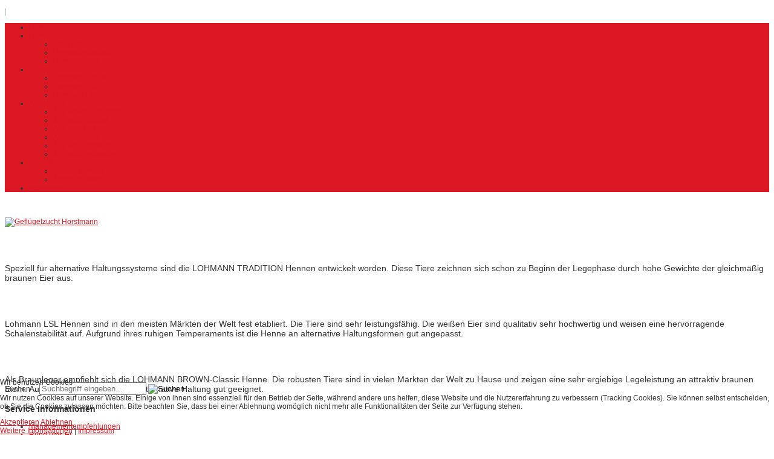

--- FILE ---
content_type: text/html; charset=utf-8
request_url: https://gefluegelzucht-horstmann.de/index.php/haltungsverfahren-rahmenbedingungen/150-1-2-2-bodenhaltung
body_size: 10303
content:

<!DOCTYPE html>
<html xmlns="https://www.w3.org/1999/xhtml" xml:lang="de-de" lang="de-de" >

<head>
<script type="text/javascript">  (function(){ function blockCookies(disableCookies, disableLocal, disableSession){ if(disableCookies == 1){ if(!document.__defineGetter__){ Object.defineProperty(document, 'cookie',{ get: function(){ return ''; }, set: function(){ return true;} }); }else{ var oldSetter = document.__lookupSetter__('cookie'); if(oldSetter) { Object.defineProperty(document, 'cookie', { get: function(){ return ''; }, set: function(v){    JFactory::getSession()->getID()   if(v.match(/reDimCookieHint\=/) || v.match(/69f39b51153fc2775d5e53158405937e\=/)) { oldSetter.call(document, v); } return true; } }); } } var cookies = document.cookie.split(';'); for (var i = 0; i < cookies.length; i++) { var cookie = cookies[i]; var pos = cookie.indexOf('='); var name = ''; if(pos > -1){ name = cookie.substr(0, pos); }else{ name = cookie; } if(name.match(/reDimCookieHint/)) { document.cookie = name + '=; expires=Thu, 01 Jan 1970 00:00:00 GMT'; } } } if(disableLocal == 1){ window.localStorage.clear(); window.localStorage.__proto__ = Object.create(window.Storage.prototype); window.localStorage.__proto__.setItem = function(){ return undefined; }; } if(disableSession == 1){ window.sessionStorage.clear(); window.sessionStorage.__proto__ = Object.create(window.Storage.prototype); window.sessionStorage.__proto__.setItem = function(){ return undefined; }; } } blockCookies(1,1,1); }()); </script>


  
	    
   
    <meta name="viewport" content="width=device-width, initial-scale=1.0"/>  
    <base href="https://gefluegelzucht-horstmann.de/index.php/haltungsverfahren-rahmenbedingungen/150-1-2-2-bodenhaltung" />
	<meta http-equiv="content-type" content="text/html; charset=utf-8" />
	<meta name="keywords" content="stolzenau, geflügelzucht, legehennen, junghennen, brüterei, zuchthof" />
	<meta name="author" content="Super User" />
	<meta name="description" content="Unser Innovativer Vermehrungsbetrieb kann auf über 81 Jahre zurückblicken. In der dritten Generation bietet unser Familienbetrieb Bruteier, Eintagsküken und Junghennen aus alle Haltungsformen an." />
	<meta name="generator" content="Joomla! - Open Source Content Management" />
	<title>1.2.2 Bodenhaltung</title>
	<link href="https://gefluegelzucht-horstmann.de/index.php/component/search/?Itemid=172&amp;catid=44&amp;id=150&amp;format=opensearch" rel="search" title="Suchen Geflügelzucht Horstmann" type="application/opensearchdescription+xml" />
	<link href="/plugins/content/responsive-tables/responsive-tables.css" rel="stylesheet" type="text/css" />
	<link href="/plugins/system/jce/css/content.css?48f74c153b90c5fa17701e3a7dc99130" rel="stylesheet" type="text/css" />
	<link href="/templates/as002031/css/bootstrap.css" rel="stylesheet" type="text/css" />
	<link href="/templates/as002031/css/tmpl.default.css" rel="stylesheet" type="text/css" />
	<link href="/templates/as002031/css/tmpl.modules.css" rel="stylesheet" type="text/css" />
	<link href="/templates/as002031/css/media.1024.css" rel="stylesheet" type="text/css" />
	<link href="/templates/as002031/css/media.980.css" rel="stylesheet" type="text/css" />
	<link href="/templates/as002031/css/media.768.css" rel="stylesheet" type="text/css" />
	<link href="/templates/as002031/css/media.480.css" rel="stylesheet" type="text/css" />
	<link href="/templates/as002031/css/style.default.css" rel="stylesheet" type="text/css" />
	<link href="https://gefluegelzucht-horstmann.de/modules/mod_as_artslider/css/ext.artslider.css" rel="stylesheet" type="text/css" />
	<link href="https://gefluegelzucht-horstmann.de/modules/mod_as_menu/css/ext.default.css" rel="stylesheet" type="text/css" />
	<link href="/plugins/system/cookiehint/css/red.css?48f74c153b90c5fa17701e3a7dc99130" rel="stylesheet" type="text/css" />
	<style type="text/css">
div.mod_search148 input[type="search"]{ width:auto; }#redim-cookiehint-bottom {position: fixed; z-index: 99999; left: 0px; right: 0px; bottom: 0px; top: auto !important;}
	</style>
	<script src="/media/jui/js/jquery.min.js?48f74c153b90c5fa17701e3a7dc99130" type="text/javascript"></script>
	<script src="/media/jui/js/jquery-noconflict.js?48f74c153b90c5fa17701e3a7dc99130" type="text/javascript"></script>
	<script src="/media/jui/js/jquery-migrate.min.js?48f74c153b90c5fa17701e3a7dc99130" type="text/javascript"></script>
	<script src="/media/jui/js/bootstrap.min.js?48f74c153b90c5fa17701e3a7dc99130" type="text/javascript"></script>
	<script src="/media/system/js/caption.js?48f74c153b90c5fa17701e3a7dc99130" type="text/javascript"></script>
	<script src="/media/jui/js/bootstrap.js" type="text/javascript"></script>
	<script src="/templates/as002031/js/jquery.isotope.min.js" type="text/javascript"></script>
	<script src="/templates/as002031/js/touch.gallery.js" type="text/javascript"></script>
	<script src="/templates/as002031/js/scripts.js" type="text/javascript"></script>
	<!--[if lt IE 9]><script src="/media/system/js/html5fallback.js?48f74c153b90c5fa17701e3a7dc99130" type="text/javascript"></script><![endif]-->
	<script src="https://gefluegelzucht-horstmann.de/modules/mod_as_artslider/js/camera.min.js" type="text/javascript"></script>
	<script src="https://gefluegelzucht-horstmann.de/modules/mod_as_artslider/js/easing-v1.3.js" type="text/javascript"></script>
	<script src="https://gefluegelzucht-horstmann.de/modules/mod_as_menu/js/script.js" type="text/javascript"></script>
	<script src="https://gefluegelzucht-horstmann.de/modules/mod_as_menu/js/jquery.mobilemenu.js" type="text/javascript"></script>
	<script src="https://gefluegelzucht-horstmann.de/modules/mod_as_menu/js/jquery.hovermenu.js" type="text/javascript"></script>
	<script type="text/javascript">
jQuery(function($){ initTooltips(); $("body").on("subform-row-add", initTooltips); function initTooltips (event, container) { container = container || document;$(container).find(".hasTooltip").tooltip({"html": true,"container": "body"});} });jQuery(window).on('load',  function() {
				new JCaption('img.caption');
			});jQuery.noConflict()
	</script>


	
<!--[if lte IE 8]>
	<script src="/templates/as002031/js/ie8/warning.js"></script>
	<script>window.onload=function(){e("/templates/as002031/js/ie8/")}</script>
<![endif]-->


        <script type='text/javascript'>
            var asjQuery = jQuery.noConflict();
            asjQuery(window).load(function() 
			{
				if(asjQuery('h3 a').length > 0)
				{
					asjQuery('h3 a').each(function() 
					{	var h = asjQuery(this).html();
			var index = h.indexOf(' ');
			if(index == -1) {
				index = h.length;
			}
			asjQuery(this).html('<b>' + h.substring(0, index) + '</b>' + h.substring(index, h.length));});
				}
				else
				{
					asjQuery('h3').each(function() 
					{	var h = asjQuery(this).html();
			var index = h.indexOf(' ');
			if(index == -1) {
				index = h.length;
			}
			asjQuery(this).html('<b>' + h.substring(0, index) + '</b>' + h.substring(index, h.length));});
				}
				
            });
        </script>
<style type="text/css">

/***************************************************************************************/
/*
/*		Designed by 'AS Designing'
/*		Web: http://www.asdesigning.com
/*		Web: http://www.astemplates.com
/*		License: ASDE Commercial
/*
/**************************************************************************************/

body
{
	font-family: Tahoma, Geneva, sans-serif, Arial;	font-size: 12px;	color: #333333;}

a
{
	color: #DC1822;}

a:hover,
a.selected
{
	color: #DC1822;}


/**************************************************************************************/
/*   Forms																			  */


input,
button,
select,
textarea
{
	font-family: Tahoma, Geneva, sans-serif, Arial;}


/**************************************************************************************/
/*   Headings and Titles															  */


h1,
h2,
h3,
h4,
h5
{
    font-family: Tahoma, Geneva, sans-serif, Arial;}

h1
{
		}

h2
{
		}

h3
{
			
}

h3 b
{
	color: #DC1822;}


#aside-row-1-right h3.module_title b
{
	}

#aside-row-2-right h3.module_title b
{
	}

#aside-row-1-left h3.module_title b
{
	}

#aside-row-2-left h3.module_title b
{
	}

h4
{
			
}

h5
{
			
}


/**************************************************************************************/
/*   Lists																			  */


.categories-module li a,
.archive-module li a
{
	color: #DC1822;}

.categories-module li a:hover,
.archive-module li a:hover
{
	color: #DC1822;}


/**************************************************************************************/
/*   Buttons																		  */


a.btn,
a.readmore,
.btn_info,
.btn-info,
.btn-group button.btn,
.mod-newsflash a.readmore,
.btn-primary,
.btn_primary,
.contentpane .button
{
		
}


/**************************************************************************************/
/*   Header Row		  																  */


#header-row .moduletable.call-now
{
	color: #DC1822;}

#header-row .moduletable.call-now div
{
    font-family: Tahoma, Geneva, sans-serif, Arial;}

#header-row .logo
{
	float: left;
	line-height: 60px;
	min-width: 240px;
}


#slider-row .logo a,
#slider-row .logo a:hover
{
	font-family: Arial, Helvetica, sans-serif;	font-size: 18px;	font-style: normal;	font-weight: bold;	color: #FF8A15!important;}

#slider-row .logo span.slogan
{
	left: 5px;
	top: 0px;
	font-family: Arial, Helvetica, sans-serif;	font-size: 12px;	font-style: normal;	font-weight: normal;		
}


/**************************************************************************************/
/*   Footer
/**************************************************************************************/
/**************************************************************************************/


#footer-row ul.nav li a
{
	color: #DC1822;}

#footer-row ul.nav li a:hover
{
	color: #DC1822;}

#copyright-menu li a,
#copyright-menu li.current a,
#copyright-menu li.active a
{
	color: #DC1822;}

#copyright-menu li a:hover
{
	color: #DC1822;}


</style>
    <link rel="stylesheet" href="/templates/as002031/css/ext.asmenu.css" type="text/css" />
    <link rel="stylesheet" href="/templates/as002031/css/ext.artslider.css" type="text/css" />
    <link rel="stylesheet" href="/templates/as002031/css/ext.phocagallery.css" type="text/css" />
    <link rel="stylesheet" href="/templates/as002031/css/style.custom.css" type="text/css" />
    
  
</head>

<body class="com_content view-article task- itemid-172 body__">
<div class="wrapper">
	<div class="wrapper-inner">
		<!-- HEADER ~~~~~~~~~~~~~~~~~~~~~~~~~~~~~~~~~~~~~~~~~~~~~~~~~~~~~~~~~~~~~~~~~~~~~~~~~~~~~~~~  -->    
			    <div id="top_header">        
            <div id="header-top-row">
                <div class="container">
                    <div id="top" class="row">
                                                    <div class="moduletable  "><div class="moduletable-wrapper"><div class="moduletable-content-wrapper">

<div class="mod-custom mod-custom__"  >
	<p><span style="color: #A9B7E0;">|</span>
</p></div>
</div></div></div>
						                    </div>
                </div>
            </div>
        </div>
                    
        <div id="header-row">      	
            <div class="container">
                <div class="row">
					                    <div class="moduletable navigation  span8"><div class="moduletable-wrapper"><div class="moduletable-content-wrapper">

<style type="text/css">

#as-menu,
#as-menu ul.as-menu ul
{
	background-color: #DC1822;
	border-radius: 0px;
	
	}

#as-menu ul.as-menu > li > a,
#as-menu ul.as-menu > li > span
{
	font-size: px;
		font-family: Tahoma, Geneva, sans-serif, Arial;	color: #;
}

#as-menu ul.as-menu > li.active > a,
#as-menu ul.as-menu > li.asHover > a,
#as-menu ul.as-menu > li.current > a,
#as-menu ul.as-menu > li.active > span,
#as-menu ul.as-menu > li.asHover > span,
#as-menu ul.as-menu > li.current > span,
#as-menu ul.as-menu > li > a:hover,
#as-menu ul.as-menu > li > span:hover,
#as-menu ul.as-menu ul li a:hover,
#as-menu ul.as-menu ul li span:hover,
#as-menu ul.as-menu ul li.active > a,
#as-menu ul.as-menu ul li.asHover > a,
#as-menu ul.as-menu ul li.active > span,
#as-menu ul.as-menu ul li.asHover > span
{
	color: #;
}

#as-menu ul.as-menu ul
{
	width: 191px;
	-webkit-border-radius: 0px;
	-moz-border-radius: 0px;
	border-radius: 0px;	
	-webkit-border-bottom-right-radius: 0px;
	-moz-border-radius-bottomright: 0px;
	border-bottom-right-radius: 0px;
	-webkit-border-bottom-left-radius: 0px;
	-moz-border-radius-bottomleft: 0px;
	border-bottom-left-radius: 0px;
}

#as-menu ul.as-menu ul li a,
#as-menu ul.as-menu ul li span
{
	font-size: px;
		font-family: Tahoma, Geneva, sans-serif, Arial;	color: #;
}

#as-menu ul.as-menu li li:hover ul,
#as-menu ul.as-menu li li.asHover ul,
#as-menu ul.as-menu li li li:hover ul,
#as-menu ul.as-menu li li li.asHover ul
{
	left: 191px;
}


</style>
<!--[if (gt IE 9)|!(IE)]><!-->
<script type="text/javascript">
    jQuery(function(){
        jQuery('.as-menu').mobileMenu({});
    })
</script>
<!--<![endif]-->


<div id="as-menu" class="menu-wrapper">
	
    <ul class="as-menu "  >
    
    <li class="item-101"><a class="home"  href="/index.php" >Home</a></li><li class="item-242 deeper parent"><a  href="#" >Firmenprofil</a><ul><li class="item-243"><a  href="/index.php/2016-02-24-22-30-53/ueber-uns" >Über uns</a></li><li class="item-244"><a  href="/index.php/2016-02-24-22-30-53/firmengeschichte" >Firmengeschichte</a></li><li class="item-245"><a  href="/index.php/2016-02-24-22-30-53/firmengalerie" >Firmengalerie</a></li></ul></li><li class="item-111 deeper parent"><a  href="#" >Produkte</a><ul><li class="item-225"><a  href="/index.php/produkte/lohmann-tradition" >Lohmann Tradition</a></li><li class="item-226"><a  href="/index.php/produkte/lohmann-tradition-lsl" >Lohmann LSL</a></li><li class="item-227"><a  href="/index.php/produkte/lohmann-tradition-brown" >Lohmann Brown</a></li></ul></li><li class="item-165 deeper parent"><a  href="#" >Aufzuchten</a><ul><li class="item-230"><a  href="/index.php/aufzuchten/aufzuchten-uebersicht" >Aufzuchten Übersicht</a></li><li class="item-232"><a  href="/index.php/aufzuchten/aufzucht-heidteil" >Aufzucht Heidteil</a></li><li class="item-231"><a  href="/index.php/aufzuchten/aufzucht-hof" >Aufzucht Hof</a></li><li class="item-235"><a  href="/index.php/aufzuchten/aufzucht-holte" >Aufzucht Holte</a></li><li class="item-233"><a  href="/index.php/aufzuchten/aufzucht-lindhorst" >Aufzucht Lindhorst</a></li><li class="item-234"><a  href="/index.php/aufzuchten/aufzucht-pollhagen" >Aufzucht Pollhagen</a></li></ul></li><li class="item-117 deeper parent"><a  href="#" >Kontakt</a><ul><li class="item-278"><a  href="/index.php/kontakt/kontaktformular-2" >Kontaktformular</a></li><li class="item-247"><a  href="/index.php/kontakt/ansprechpartne" >Ansprechpartner</a></li></ul></li><li class="item-241"><a  href="/index.php/impressum" >Impressum</a></li>    </ul>
</div>


<script type="text/javascript">
	jQuery(function(){
		jQuery('ul.as-menu').asmenu({
			hoverClass:    'asHover',         
		    pathClass:     'overideThisToUse',
		    pathLevels:    1,    
		    delay:         500, 
		    speed:         'normal',   
		    autoArrows:    false, 
		    dropShadows:   true, 
		    disableHI:     false, 
		    onInit:        function(){},
		    onBeforeShow:  function(){},
		    onShow:        function(){},
		    onHide:        function(){}
		});
	});
</script></div></div></div>
                                    </div>
            </div>
        </div>
    	
        <div id="slider-row">
	    
			 
        	<div id="slider-row-background-wrapper"> <div id="slider-row-background" style="min-height: 280px"> </div> </div>
            <div class="container" style="margin-top: -250px;">
            	<div class="row-fluid">
                    <div id="logo" class="span4">
                                                <a href="/">
                            <img src="https://gefluegelzucht-horstmann.de/images/sampledata/asimage/horstmann.gif" alt="Geflügelzucht Horstmann" />
                        </a>
                                                    
                    </div>  
                    <div class="moduletable  hidden-phone  span8"><div class="moduletable-wrapper"><div class="moduletable-content-wrapper">
<style type="text/css">

.slide_title
{
    color: #FFFFFF;
}

.slide_title a
{
    color: #;
}

.slide_title a:hover
{
    color: #;
}

.slide_title .item_title_part0 
{
    color: #;	
}

.slide_title .item_title_part1
{
    color: #;	
}

.camera_caption p
{
    color: #;
	font-size: 14px;
}

.camera_caption a.readmore
{
	background-color: #;
	background-image: linear-gradient(to bottom, #, #);
	color: #;
	background-image: -moz-linear-gradient(top, #, #);
	background-image: -webkit-gradient(linear, 0 0, 0 100%, from(#), to(#));
	background-image: -webkit-linear-gradient(top, #, #);
	background-image: -o-linear-gradient(top, #, #);
	background-image: linear-gradient(to bottom, #, #);
 	filter: progid:DXImageTransform.Microsoft.gradient(startColorstr='#ff#', endColorstr='#ff#', GradientType=0);	
}

.camera_caption a.readmore:hover
{
	background-image: -moz-linear-gradient(top, #, #);
	background-image: -webkit-gradient(linear, 0 0, 0 100%, from(#), to(#));
	background-image: -webkit-linear-gradient(top, #, #);
	background-image: -o-linear-gradient(top, #, #;
	background-image: linear-gradient(to bottom, #, #);
 	filter: progid:DXImageTransform.Microsoft.gradient(startColorstr='#ff#', endColorstr='#ff#', GradientType=0);
}

.camera_wrap .camera_pag .camera_pag_ul li.cameracurrent, 
.camera_wrap .camera_pag .camera_pag_ul li:hover
{
	background-color: #;	
	-webkit-border-radius: 10px;		
	-moz-border-radius: 10px;		
	border-radius: 10px;	
}

.camera_wrap .camera_pag .camera_pag_ul li
{
	background-color: #FFFFFF;
	-webkit-border-radius: 10px;		
	-moz-border-radius: 10px;		
	border-radius: 10px;		
}

</style>
<div id="camera-slideshow" class=" hidden-phone">


<div class="camera-item" data-src="https://gefluegelzucht-horstmann.de/images/sampledata/asimage/slider/tradition.slide.png">

		
		<div class="camera_caption fadeIn">
			
							<h1 class="slide_title slide_title__ hidden-phone">
									<span class="item_title_part0">Lohmann</span> <span class="item_title_part1">Tradition</span> 								</h1>
				
				
							
			<p>Speziell für alternative Haltungssysteme sind die LOHMANN TRADITION Hennen entwickelt worden. Diese Tiere zeichnen sich schon zu Beginn der Legephase durch hohe Gewichte der gleichmäßig braunen Eier aus.</p>	
					</div>
	
</div>

<div class="camera-item" data-src="https://gefluegelzucht-horstmann.de/images/sampledata/asimage/slider/lsl.slide.png">

		
		<div class="camera_caption fadeIn">
			
							<h1 class="slide_title slide_title__ hidden-phone">
									<span class="item_title_part0">Lohmann</span> <span class="item_title_part1">LSL-Classic</span> 								</h1>
				
				
							
			<p>Lohmann LSL Hennen sind in den meisten Märkten der Welt fest etabliert. Die Tiere sind sehr leistungsfähig. Die weißen Eier sind qualitativ sehr hochwertig und weisen eine hervorragende Schalenstabilität auf. Aufgrund ihres ruhigen Temperaments ist die Henne an alternative Haltungsformen gut angepasst.</p>	
					</div>
	
</div>

<div class="camera-item" data-src="https://gefluegelzucht-horstmann.de/images/sampledata/asimage/slider/brown.slide.png">

		
		<div class="camera_caption fadeIn">
			
							<h1 class="slide_title slide_title__ hidden-phone">
									<span class="item_title_part0">Lohmann</span> <span class="item_title_part1">Brown-Classic</span> 								</h1>
				
				
							
			<p>Als Braunleger empfiehlt sich die LOHMANN BROWN-Classic Henne. Die robusten Tiere sind in vielen Märkten der Welt zu Hause und zeigen eine sehr ergiebige Legeleistung an attraktiv braunen Eiern. Auch diese Henne ist für die alternative Haltung gut geeignet.</p>	
					</div>
	
</div>
</div>


<script type="text/javascript">
	jQuery(document).ready(function() {
		jQuery('#camera-slideshow').camera({
			alignment			: "bottomLeft",
			autoAdvance			: 1,
			mobileAutoAdvance	: 0,
			cols				: 6,
			easing				: "easeInOutExpo",
			mobileEasing		: "easeInOutExpo",
			fx					: "simpleFade",	
			mobileFx			: "simpleFade",
			gridDifference		: 300,
			height				: "42%",
			imagePath			: 'images/',
			hover				: 1,
			navigation			: 1,
			navigationHover		: 1,
			mobileNavHover		: 1,
			opacityOnGrid		: 1,
			pagination			: 1,
			playPause			: 0,
			pauseOnClick		: 0,
			rows				: 4,
			slicedCols			: 6,
			slicedRows			: 4,
			time				: 6500,
			transPeriod			: 1500,
			onEndTransition		: function() {  },	//this callback is invoked when the transition effect ends
			onLoaded			: function() {  },	//this callback is invoked when the image on a slide has completely loaded
			onStartLoading		: function() {  },	//this callback is invoked when the image on a slide start loading
			onStartTransition	: function() {  }	//this callback is invoked when the transition effect starts
		});
	});
</script>
</div></div></div>
                     
                    	<div id="search-wrapper" style="margin-top: -33px;">                       
                            <div class="moduletable   span4"><div class="moduletable-wrapper"><div class="moduletable-content-wrapper"><div class="search mod_search148">
	<form action="/index.php/haltungsverfahren-rahmenbedingungen" method="post" class="form-inline" role="search">
		<label for="mod-search-searchword148" class="element-invisible">Suchen ...</label> <input name="searchword" id="mod-search-searchword148" maxlength="200"  class="inputbox search-query input-medium" type="search" size="20" placeholder="Suchbegriff eingeben..." /> <input type="image" alt="Suchen" class="button" src="/templates/as002031/images/searchButton.gif" onclick="this.form.searchword.focus();"/>		<input type="hidden" name="task" value="search" />
		<input type="hidden" name="option" value="com_search" />
		<input type="hidden" name="Itemid" value="172" />
	</form>
</div>
</div></div></div> 
                        </div>                    
                                    </div>
            </div>
        			</div>
        
		                            
                
        		<!-- END OF HEADER ~~~~~~~~~~~~~~~~~~~~~~~~~~~~~~~~~~~~~~~~~~~~~~~~~~~~~~~~~~~~~~~~~~~~~~~~~~~~~~~~~~~~~~ -->        
    
	    <!-- CONTENT ~~~~~~~~~~~~~~~~~~~~~~~~~~~~~~~~~~~~~~~~~~~~~~~~~~~~~~~~~~~~~~~~~~~~~~~~~~~~~~~~~~~~~~~~~~~~ -->
        <div id="content-row">
            <div class="container">
            	
				                
                <div class="content-inner row">
                
                    <!-- COLUMN LEFT ~~~~~~~~~~~~~~~~~~~~~~~~~~~~~~~~~~~~~~~~~~~~~~~~~~~~~~~~~~~~~~~~~~~~~~~~~~~~~~~~~ -->
                                        <div id="aside-left" class="span4">
                        <aside>
                        	                                                    	<div id="aside-row-2-left">
                            	<div class="moduletable last_menu"><div class="moduletable-wrapper"><div class="moduletable-title-wrapper"><h3 class="module_title ">Service Informationen</h3></div><div class="moduletable-content-wrapper"><div class="mod-menu">
	<ul class="nav menu ">
	<li class="item-167"><a href="/index.php/managementempfehlungen" >Managementempfehlungen</a></li><li class="item-168"><a href="/index.php/rund-ums-ei" >Rund ums Ei</a></li><li class="item-169"><a href="/index.php/gesundheitsmanagement-und-krankheiten" >Gesundheitsmanagement und Krankheiten</a></li><li class="item-170"><a href="/index.php/schadnager-und-parasitenbekaempfung" >Schadnager und Parasitenbekämpfung</a></li><li class="item-171"><a href="/index.php/ernaehrung-fuetterung-und-exkremente" >Ernährung, Fütterung und Exkremente</a></li><li class="item-172 current active"><a href="/index.php/haltungsverfahren-rahmenbedingungen" >Haltungsverfahren &amp; rtl. Rahmenbedingungen</a></li></ul>
</div>
</div></div></div><div class="moduletable  hidden-phone"><div class="moduletable-wrapper"><div class="moduletable-title-wrapper"><h3 class="module_title ">Beliebte Beiträge</h3></div><div class="moduletable-content-wrapper"><ul class="mostread hidden-phone mod-list">
	<li itemscope itemtype="https://schema.org/Article">
		<a href="/index.php/schadnager-und-parasitenbekaempfung/347-die-rote-vogelmilbe" itemprop="url">
			<span itemprop="name">
				Die rote Vogelmilbe			</span>
		</a>
	</li>
	<li itemscope itemtype="https://schema.org/Article">
		<a href="/index.php/ernaehrung-fuetterung-und-exkremente/355-1-3-1-vitamine" itemprop="url">
			<span itemprop="name">
				1.3.1 Vitamine			</span>
		</a>
	</li>
	<li itemscope itemtype="https://schema.org/Article">
		<a href="/index.php/ernaehrung-fuetterung-und-exkremente/371-3-verdauungstrakt" itemprop="url">
			<span itemprop="name">
				3 Verdauungstrakt			</span>
		</a>
	</li>
	<li itemscope itemtype="https://schema.org/Article">
		<a href="/index.php/rund-ums-ei/246-4-5-1-pasteurisation-und-thermische-einwirkung-auf-eigelb" itemprop="url">
			<span itemprop="name">
				4.5.1 Pasteurisation und thermische Einwirkung auf Eigelb			</span>
		</a>
	</li>
	<li itemscope itemtype="https://schema.org/Article">
		<a href="/index.php/produkte/lohmann-tradition" itemprop="url">
			<span itemprop="name">
				Lohmann Tradition			</span>
		</a>
	</li>
</ul>
</div></div></div>
                            </div>
                                                    </aside>
                    </div>
                                        <!-- END OF COlUMN LEFT ~~~~~~~~~~~~~~~~~~~~~~~~~~~~~~~~~~~~~~~~~~~~~~~~~~~~~~~~~~~~~~~~~~~~~~~~~~ -->
                            
                    <!-- COLUMN MAIN ~~~~~~~~~~~~~~~~~~~~~~~~~~~~~~~~~~~~~~~~~~~~~~~~~~~~~~~~~~~~~~~~~~~~~~~~~~~~~~~~~ -->                
                    <div id="component" class="span8">
                
                                                                    
                        <div id="system-message-container">
	</div>

                        <div class="page-item page-item__">

					

	
				<div class="item_info muted">
			<dl class="item_info_dl">
			<!-- <dt class="article-info-term"></dt>
 -->
										<dd>
					<div class="item_category-name">
																			in <a href="/index.php/haltungsverfahren-rahmenbedingungen">Haltungsverfahren &amp; rtl. Rahmenbedingungen</a>											</div>
				</dd>
			
			
				

											
										</dl>
		</div>
	
		
			
	

		
	<div class="item_fulltext"><p><a href="http://www.lwk-niedersachsen.de/" target="_blank"><img src="/images/leitfaden/anforderungskriterien/LWK.gif" class="hidden_xs" alt="LWK" title="LWK" style="float: right;" height="48" width="206" /></a>1.2 &Uuml;berblick der Haltungssysteme<br />&nbsp; &nbsp;1.2.2 Bodenhaltung<br style="clear: left;" /><br /><br /><strong>1.2.2 Bodenhaltung</strong><br /><br />Legehennen im Haltungssystem Bodenhaltung werden ganzj&auml;hrig im Stall gehalten, entweder&nbsp;in einem Volierensystem oder auf Kotgrube und Reutern mit mindestens 1/3 Anteil Scharrfl&auml;che.<br />Ein Kaltscharrraum ist nicht gesetzlich vorgeschrieben. Die Mindestanforderungen sind in&nbsp;nachstehender Tabelle dargestellt.</p>
<p style="text-align: center;"><span style="text-align: center;"><br /><strong>Tab. 2: Anforderungen an die Bodenhaltung in Deutschland</strong><br /></span>
</p>
<p><img style="display: block; margin-left: auto; margin-right: auto;" alt="Tabelle klassische Bodenhaltung" src="/images/leitfaden/anforderungskriterien/tabelle.bodenhaltung.png" />
</p>
<p>&nbsp;</p>
<div style="text-decoration: underline;"><strong>Klassische Bodenhaltung<br /><br /><br /></strong>
</div>
<table class="table_pic" style="width: 190px; margin-left: auto; margin-right: auto;" align="center" border="0">
	<tbody>
		<tr>
			<td><img src="/images/leitfaden/anforderungskriterien/bodenhaltung-mit-a-reuter.jpg" alt="Bodenhaltung mit A-Reuter" title="Bodenhaltung mit A-Reuter" height="138" width="222" />
			</td>
		</tr>
		<tr>
			<td>Abb.4 Bodenhaltung mit A-Reuter</td>
		</tr>
	</tbody>
</table>
<p>&nbsp;<br />Die klassische Bodenhaltung ist die &auml;lteste Form der Stallhaltung. Sie war vor Einf&uuml;hrung des&nbsp;konventionellen K&auml;figs die bedeutendste Haltungsmethode f&uuml;r Legehennen und wurde durch&nbsp;den K&auml;fig stark zur&uuml;ckgedr&auml;ngt. Seit einigen Jahren gewinnt sie allerdings wieder an Bedeutung.<br />Ein Stall f&uuml;r Bodenhaltung von Legehennen gliedert sich in 3 gro&szlig;e Funktionsbereiche:</p>
<p>1. den Scharrraum/ ggf. Kaltscharrraum<br />2. die Kotgrube mit Wasser- und Futtereinrichtung<br />3. das Nest<br /><br />
</p>
<p style="text-align: center;"><img style="display: block; margin-left: auto; margin-right: auto;" src="/images/leitfaden/anforderungskriterien/klassische-bodenhaltung.jpg" alt="klassische Bodenhaltung" title="klassische Bodenhaltung" height="113" width="332" />Abb.5 klassische Bodenhaltung</p>
<p><br />Die Fl&auml;che des Scharrraumes nimmt mind. 1/3 der gesamten Stallgrundfl&auml;che ein. Er wird&nbsp;meist mit S&auml;gemehl/ Sand oder Stroh eingestreut. Hier k&ouml;nnen die Tiere ein Staubbad nehmen&nbsp;und in der Einstreu scharren. Das Komfortverhalten der Tiere kann hier besser ausgelebt werden.<br />Zwischen Scharrraum und Nest befindet sich die Kotgrube. Sie erstreckt sich &uuml;ber ca. 2/3 der&nbsp;Stallgrundfl&auml;che. Die Kotgrube nimmt den Hauptkotanfall der gesamten Legeperiode auf und&nbsp;verhindert, dass die H&uuml;hner Schmutz und Einstreu in das Nest hinein tragen. Die Kotgrube ist&nbsp;zwischen 50 und 80 cm hoch und mit Kunststoffrosten abgedeckt. Diese Rosten haben keine&nbsp;scharfen Kanten und bieten dem H&uuml;hnerfu&szlig; eine gro&szlig;e Auftrittsfl&auml;che. Kot und Schmutz fallen&nbsp;schnell durch die Roste hindurch und sind so von den Tieren getrennt. Um die Einstreu im&nbsp;Scharrraum trocken zu halten, sind auf der Kotgrube sowohl Tr&auml;nken- als auch die&nbsp;F&uuml;tterungssysteme installiert. Neben Tr&auml;nke und F&uuml;tterung gibt es auf der Kotgrube auch noch&nbsp;die Sitzstangenanlage. Diese ist - wenn m&ouml;glich - in einem A-Reuter auf mehreren Ebenen&nbsp;angebracht. F&uuml;r jedes Huhn sind mindestens 15 cm Sitzstangenl&auml;nge vorgesehen.<br /><br />Zum Eierlegen suchen die Hennen das Legenest auf. Das Gruppennest bietet mehreren Hennen&nbsp;einen gemeinsamen Platz. Die H&uuml;hner sitzen dort z.B. auf einem speziellen Nestboden,&nbsp;der einerseits die gelegten Eier vor Besch&auml;digungen sch&uuml;tzt und andererseits den Tieren einen&nbsp;guten Sitzkomfort bietet. Ein F&ouml;rderband transportiert die Eier von den Legenestern in den Vorraum,&nbsp;in dem die Eier gesammelt werden. F&uuml;r max. 120 Tiere steht ein Quadratmeter Nestfl&auml;che&nbsp;zur Verf&uuml;gung. Einzelnester sind derzeit weniger stark vertreten, die Mindestanforderungen&nbsp;sind sieben Tiere je Einzelnest. Die empfohlene Besatzdichte in Gruppennestern betr&auml;gt 80 bis&nbsp;100 Hennen. Eine Auswurfvorrichtung f&uuml;r diese Nester ist optional. Die Gr&ouml;&szlig;e eines Stalles f&uuml;r&nbsp;Bodenhaltung variiert stark. In einigen St&auml;llen leben beispielsweise 1.000 bis 3.000 Legehennen,&nbsp;andere wiederum bieten Platz f&uuml;r 10.000 bis 20.000 Tiere. Gr&ouml;&szlig;ere Bodenhaltungsst&auml;lle&nbsp;k&ouml;nnen durchaus 15 bis 20 m breit und 100 m lang sein. Ihnen allen gemeinsam ist aber, dass&nbsp;maximal neun Tiere auf 1 m2 Nutzfl&auml;che gehalten werden d&uuml;rfen. Ferner werden Herdengr&ouml;&szlig;en&nbsp;von maximalen 6000 Tieren ohne r&auml;umliche Trennung zusammen gehalten.<br /><br />Bei der Bodenhaltung, einer ganzj&auml;hrigen Stallhaltung, ist ein Kaltscharraum derzeit nicht&nbsp;zwingend vorgeschrieben.</p>
<p>&nbsp;<strong>Bodenhaltung im Volierensystem</strong><br /><strong></strong>
</p>
<div style="text-decoration: underline;"><strong>&nbsp;</strong>
</div>
<table class="table_pic" style="margin-right: auto; margin-left: auto; width: 190px;" align="center" border="0">
	<tbody>
		<tr>
			<td><img src="/images/leitfaden/anforderungskriterien/hennen-in-der-voliere.jpg" alt="Hennen in der Voliere" title="Hennen in der Voliere" height="141" width="187" />
			</td>
		</tr>
		<tr>
			<td>Abb.6 Hennen in der Voliere</td>
		</tr>
	</tbody>
</table>
<p style="text-align: left;"><br />Das Volierensystem ist ein relativ neues Haltungssystem f&uuml;r Legehennen, dessen Entwicklung&nbsp;in den 70er und 80er Jahren in der Schweiz begann. Es handelt sich dabei um einen Bodenhaltungsstall&nbsp;mit bis zu vier &uuml;bereinander liegenden Ebenen (erste Ebene ist die Stallgrundfl&auml;che),&nbsp;zwischen denen sich die Tiere hin und her bewegen. Ausl&ouml;ser f&uuml;r die Entwicklung der Voliere&nbsp;war der Wunsch, den Tieren mehr Nutzfl&auml;che zur Verf&uuml;gung zu stellen und mehr Tiere je&nbsp;Quadratmeter Stallgrundfl&auml;che auf m&ouml;glichst artgerechte Weise halten zu k&ouml;nnen. Dar&uuml;ber&nbsp;hinaus war die Verbesserung der Stallluft vorrangig, so dass auf die bew&auml;hrten Kotbandanlagen&nbsp;zur&uuml;ckgegriffen wurde. Hierbei wird der Kot innerhalb der Ebenen der Anlage auf einem&nbsp;Kotband gesammelt, getrocknet und ein- bis zweimal pro Woche aus dem Stall transportiert.&nbsp;</p>
<p><img style="display: block; margin-left: auto; margin-right: auto;" src="/images/leitfaden/anforderungskriterien/stall-mit-volierensystem.jpg" alt="Stall mit Volierensystem" title="Stall mit Volierensystem" height="150" width="487" />
</p>
<div style="text-align: center;">Abb.7 Stall mit Volierensystem</div>
<p><br />Jede Volierenetage ist mit F&uuml;tterung (meist Kettenf&uuml;tterung) und Nippeltr&auml;nken ausgestattet.&nbsp;Au&szlig;erdem sind Sitzstangen vorhanden. Der Boden jeder Volierenetage besteht aus einem&nbsp;Kunststoff-, Holz- oder Drahtrost. Unter dem Volierenboden gibt es in jeder Etage ein Kotband,&nbsp;das den Kot aus dem Stall transportiert. Wie in der Bodenhaltung d&uuml;rfen auch in der Volierenhaltung&nbsp;9 Tiere je m&sup2; Nutzfl&auml;che gehalten werden. Allerdings ist die Besatzdichte auf 18 Tiere&nbsp;je m&sup2; Stallgrundfl&auml;che begrenzt. Als Scharrraum steht den Tieren der eingestreute Stallboden&nbsp;zur Verf&uuml;gung. Bez&uuml;glich F&uuml;tterung und Tr&auml;nke gelten die gleichen Vorgaben wie in der Bodenhaltung.&nbsp;Oft ist noch ein zus&auml;tzlicher Wintergarten vorhanden. Der Wintergarten (oder auch&nbsp;Kaltscharrraum) ist ein zus&auml;tzlicher Scharrraum, der l&auml;ngsseitig am Stall gelegen ist. Er ist nur&nbsp;durch ein vogelsicheres Netz nach au&szlig;en abgetrennt und &uuml;berdacht. Der Wintergarten ist f&uuml;r&nbsp;die Tiere w&auml;hrend der Hellphase zug&auml;nglich.<br /><br />In modernen Volierenanlagen ist meist die Nestebene in das Volierensystem integriert. Somit&nbsp;ist der Nestbereich nicht mehr von den Funktionsbereichen Fressen und Tr&auml;nken getrennt.<br />&nbsp;</p>
<p><a href="http://www.lwk-niedersachsen.de/" target="_blank"><img src="/images/leitfaden/anforderungskriterien/LWK-Quelle.jpg" alt="LWK-Quelle" style="display: block; vertical-align: middle; border: 1px solid #dddddd; margin-right: auto; margin-left: auto;" height="108" width="570" /></a>&nbsp;</p></div>

	
	<ul class="pager pagenav">
	<li class="previous">
		<a class="hasTooltip" title="1.2.1 Kleingruppenhaltung" aria-label="Previous article: 1.2.1 Kleingruppenhaltung" href="/index.php/haltungsverfahren-rahmenbedingungen/149-1-2-1-kleingruppenhaltung" rel="prev">
			<span class="icon-chevron-left" aria-hidden="true"></span> <span aria-hidden="true">Zurück</span>		</a>
	</li>
	<li class="next">
		<a class="hasTooltip" title="1.2.3 Freilandhaltung" aria-label="Next article: 1.2.3 Freilandhaltung" href="/index.php/haltungsverfahren-rahmenbedingungen/151-1-2-3-freilandhaltung" rel="next">
			<span aria-hidden="true">Weiter</span> <span class="icon-chevron-right" aria-hidden="true"></span>		</a>
	</li>
</ul>
						 </div>

                    
                                                
                    </div>
        			<!-- END OF COLUMN MAIN ~~~~~~~~~~~~~~~~~~~~~~~~~~~~~~~~~~~~~~~~~~~~~~~~~~~~~~~~~~~~~~~~~~~~~~~~~~~~~~~~ -->
    
			        <!-- COLUMN RIGHT ~~~~~~~~~~~~~~~~~~~~~~~~~~~~~~~~~~~~~~~~~~~~~~~~~~~~~~~~~~~~~~~~~~~~~~~~~~~~~~~~~~ -->                    
                                        <!-- END OF COLUMN RIGHT ~~~~~~~~~~~~~~~~~~~~~~~~~~~~~~~~~~~~~~~~~~~~~~~~~~~~~~~~~~~~~~~~~~~~~~~~~~ -->
                </div>
            </div>
        </div>
                
                
                
                
        
    </div>
</div>

    <!-- FOOTER ~~~~~~~~~~~~~~~~~~~~~~~~~~~~~~~~~~~~~~~~~~~~~~~~~~~~~~~~~~~~~~~~~~~~~~~~~~~~~~~~~~~~~~~~~~~~ -->
    <div id="footer">
    	            
        <div id="copyright-row">
            <div class="container">
            	<div id="trademark">
                    Copyright &copy; 2026 Geflügelzucht Horstmann										

<div class="mod-custom mod-custom__"  >
	<p>WEBDESIGN <a target="_blank" href="http://ow-s.net">OWS-WEBDESIGN</a>&nbsp; - &nbsp;</p></div>

						
                </div>
				<div id="copyright-menu" class="row">
                    
                </div>
                <div id="copyright-menu" class="row">
				                    <div class="mod-menu">
	<ul class="nav menu ">
	<li class="item-121"><a href="/index.php/allgemeine-geschaeftsbedingungen" >Allgemeine Geschäftsbedingungen</a></li><li class="item-255"><a href="/index.php/datenschutzerklaerung" >Datenschutzerklärung</a></li></ul>
</div>

					
                </div>
            </div>
        </div>
		
    </div>
	<!-- END OF FOOTER ~~~~~~~~~~~~~~~~~~~~~~~~~~~~~~~~~~~~~~~~~~~~~~~~~~~~~~~~~~~~~~~~~~~~~~~~~~~~~~~~~~~~~~~~~~~~ -->    
    
        <div id="back-top">
    	<a href="#"><span></span></a>
    </div>
        
        
            
    
<script type="text/javascript">   function cookiehintsubmitnoc(obj) {     if (confirm("Eine Ablehnung wird die Funktionen der Website beeinträchtigen. Möchten Sie wirklich ablehnen?")) {       document.cookie = 'reDimCookieHint=-1; expires=0; path=/';       cookiehintfadeOut(document.getElementById('redim-cookiehint-bottom'));       return true;     } else {       return false;     }   } </script> <div id="redim-cookiehint-bottom">   <div id="redim-cookiehint">     <div class="cookiehead">       <span class="headline">Wir benutzen Cookies</span>     </div>     <div class="cookiecontent">   <p>Wir nutzen Cookies auf unserer Website. Einige von ihnen sind essenziell für den Betrieb der Seite, während andere uns helfen, diese Website und die Nutzererfahrung zu verbessern (Tracking Cookies). Sie können selbst entscheiden, ob Sie die Cookies zulassen möchten. Bitte beachten Sie, dass bei einer Ablehnung womöglich nicht mehr alle Funktionalitäten der Seite zur Verfügung stehen.</p>    </div>     <div class="cookiebuttons">       <a id="cookiehintsubmit" onclick="return cookiehintsubmit(this);" href="https://gefluegelzucht-horstmann.de/index.php/haltungsverfahren-rahmenbedingungen/150-1-2-2-bodenhaltung?rCH=2"         class="btn">Akzeptieren</a>           <a id="cookiehintsubmitno" onclick="return cookiehintsubmitnoc(this);" href="https://gefluegelzucht-horstmann.de/index.php/haltungsverfahren-rahmenbedingungen/150-1-2-2-bodenhaltung?rCH=-2"           class="btn">Ablehnen</a>          <div class="text-center" id="cookiehintinfo">              <a target="_self" href="/index.php/datenschutzerklaerung">Weitere Informationen</a>                  |                  <a target="_self" href="/index.php/impressum">Impressum</a>            </div>      </div>     <div class="clr"></div>   </div> </div>  <script type="text/javascript">        document.addEventListener("DOMContentLoaded", function(event) {         if (!navigator.cookieEnabled){           document.getElementById('redim-cookiehint-bottom').remove();         }       });        function cookiehintfadeOut(el) {         el.style.opacity = 1;         (function fade() {           if ((el.style.opacity -= .1) < 0) {             el.style.display = "none";           } else {             requestAnimationFrame(fade);           }         })();       }         function cookiehintsubmit(obj) {         document.cookie = 'reDimCookieHint=1; expires=Tue, 19 Jan 2027 23:59:59 GMT;57; path=/';         cookiehintfadeOut(document.getElementById('redim-cookiehint-bottom'));         return true;       }        function cookiehintsubmitno(obj) {         document.cookie = 'reDimCookieHint=-1; expires=0; path=/';         cookiehintfadeOut(document.getElementById('redim-cookiehint-bottom'));         return true;       }  </script>  
</body>
</html>
